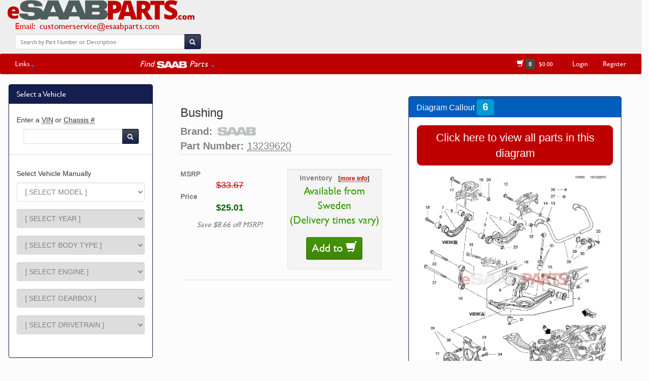

--- FILE ---
content_type: text/html
request_url: https://www.esaabparts.com/saab/parts/13239620
body_size: 9280
content:
<!DOCTYPE html>
<html lang="en">
  <head>
    <meta http-equiv="Content-Type" content="text/html; charset=utf-8" />
    <meta http-equiv="X-UA-Compatible" content="IE=edge">
    <meta name="viewport" content="width=device-width, initial-scale=1, maximum-scale=1">
    <meta name="description" content="13239620 by OES | Bushing | Fits Saab 9-5 | eSaabParts: Saab Parts, Done Right.">
    <meta name="author" content="eSaabparts.com">
    <title>[13239620] SAAB Bushing - Saab Parts from eSaabParts.com</title>
    <link href="https://www.esaabparts.com/static/css/bootstrap-test.min.css" rel="stylesheet">
    <link href="https://www.esaabparts.com/static/css/dashboard.css" rel="stylesheet">
    <link href="https://www.esaabparts.com/static/css/category.css" rel="stylesheet">
    <link href="https://www.esaabparts.com/static/css/left-menu.css" rel="stylesheet">
    <link href="https://www.esaabparts.com/static/css/bootstrap-select.css" rel="stylesheet">
    <link href="https://www.esaabparts.com/static/css/fonts.css" rel="stylesheet">
    <link href="https://www.esaabparts.com/static/css/misc.css" rel="stylesheet">
    <link href="https://www.esaabparts.com/static/css/product.css" rel="stylesheet">
        <meta property="og:type" content="product"/>
    <meta property="og:url" content="https://www.esaabparts.com/saab/parts/13239620"/>
    <meta property="og:title" content="13239620 by OES | Bushing"/>
    <meta property="og:description" content="13239620 by SAAB | Bushing | Fits Saab 9-5 | eSaabParts: Saab Parts, Done Right."/>
<script type="text/javascript" src="https://www.esaabparts.com/static/js/jquery.min.js"></script>
    <script type="text/javascript" src="https://www.esaabparts.com/static/js/bootstrap.min.js"></script>
    <script src="https://www.esaabparts.com/static/js/jquery.chained.js?v=0.9.10" type="text/javascript" charset="utf-8"></script>
    <script type="text/javascript" src="https://www.esaabparts.com/static/js/jqfuncs.js"></script>
    <script src="https://www.esaabparts.com/static/js/jquery.lighter.js" type="text/javascript"></script>
    <link href="https://www.esaabparts.com/static/css/jquery.lighter.css" rel="stylesheet" type="text/css" />
    <link rel="icon" sizes="192x192" href="touch-icon-192x192.png">
    <link rel="apple-touch-icon-precomposed" sizes="180x180" href="apple-touch-icon-180x180-precomposed.png">
    <link rel="apple-touch-icon-precomposed" sizes="152x152" href="apple-touch-icon-152x152-precomposed.png">
    <link rel="apple-touch-icon-precomposed" sizes="144x144" href="apple-touch-icon-144x144-precomposed.png">
    <link rel="apple-touch-icon-precomposed" sizes="120x120" href="apple-touch-icon-120x120-precomposed.png">
    <link rel="apple-touch-icon-precomposed" sizes="114x114" href="apple-touch-icon-114x114-precomposed.png">
    <link rel="apple-touch-icon-precomposed" sizes="76x76" href="apple-touch-icon-76x76-precomposed.png">
    <link rel="apple-touch-icon-precomposed" sizes="72x72" href="apple-touch-icon-72x72-precomposed.png">
    <link rel="apple-touch-icon-precomposed" href="apple-touch-icon-precomposed.png">

    <!-- Google Analytics -->
    <script async src="https://www.googletagmanager.com/gtag/js?id=UA-62343346-1"></script>
    <script>
      window.dataLayer = window.dataLayer || [];
      function gtag(){dataLayer.push(arguments);}
      gtag('js', new Date());

      gtag('config', 'UA-62343346-1');
    </script>

    <!--[if lt IE 9]>
      <script src="https://www.esaabparts.com/static/js/html5shiv.js"></script>
      <script src="https://www.esaabparts.com/static/js/respond.min.js"></script>
    <![endif]-->
  </head>
<body>
  <script type="application/ld+json">
    {
      "@context": "https://schema.org/",
      "@type": "Product",
      "name": "Bushing",
      "description": "[13239620] SAAB Bushing - Saab Parts from eSaabParts.com",
      "sku": "13239620",
      "itemCondition": "NewCondition",
      "brand": "Saab",
      "manufacturer": "Saab",
      
      "offers": {
          "@type": "Offer",
          "availability": "http://schema.org/LimitedAvailability",
          "price": 25.01,
          "priceCurrency": "USD",
          "url": "https://www.esaabparts.com/saab/parts/13239620",
          
          "itemCondition": "NewCondition"
        }
    }
</script>
    <!-- first navbar -->
<div id="fb-root"></div>
<script>(function(d, s, id) {
  var js, fjs = d.getElementsByTagName(s)[0];
  if (d.getElementById(id)) return;
  js = d.createElement(s); js.id = id;
  js.src = 'https://connect.facebook.net/en_US/sdk.js#xfbml=1&version=v2.12';
  fjs.parentNode.insertBefore(js, fjs);
}(document, 'script', 'facebook-jssdk'));</script>
<script src="https://js.stripe.com/v3/"></script>
    <div class="navbar navbar-default navbar-custom navbar-static-top no-bottom-margin">

            <div class="navbar-header">

              <div class="pull-left" style="font-size:1.2em;">
                <a class="navbar-brand" href="https://www.esaabparts.com/" style="padding-top:0px !important;"><img alt="" src="https://www.esaabparts.com/static/images/esaabparts_com_new_full.png" style="max-height:40px;"/></a><div style="padding-left: 30px;"><span style="color:red;">Email</span><span style="color:#000000;">: &nbsp;<a href="mailto:customerservice@esaabparts.com">customerservice@esaabparts.com</a></span></div><!--<div style="padding-left: 30px;"><span style="color:red;">Phone</span><span style="color:#000000;">: &nbsp;<a href="tel:1-855-939-7222">(855) 939-7222</a> (USA ONLY)</span></div>-->

              </div>



            </div>

              <div class="pull-right">

              <button class="navbar-toggle" type="button" data-toggle="collapse" data-target=".navbar-collapse">
                  <span></span>
                  <span style="color:#bf0000;">FIND PARTS</span>
                  <span></span>
              </button>

              </div>

            <div style="padding-right:10px;padding-left:20px;padding-top:4px;" class="text-center">



              <!--<span><a href="https://www.esaabparts.com" style="color:#bf0000;text-decoration:none;font-size:1.1em;"><strong>Over 20,000 Saab Genuine Parts in stock!</strong></a></span>-->

              <br><br>
            </div>
            <div>

              <a title="eSaabParts Facebook" href="https://www.facebook.com/esaabparts/" target="_blank">
                <div class="fb-like" data-href="https://www.facebook.com/esaabparts/" data-layout="standard" data-action="like" data-size="small" data-show-faces="false" data-share="false"></div>
              </a>

            </div>

<div class="row">

          <div class="col-lg-4 col-md-6 col-sm-11 col-xs-11" align="center">
                  <ul class="nav navbar-nav">
                    <li style="padding-bottom:4px;padding-right:5px;padding-left:30px;">
                      <form class="navbar-form" action="https://www.esaabparts.com/search.php" method="GET">
                        <div class="row" style="padding-top:3px;padding-bottom:2px;">
                          <div class="input-group">
                            <input type="search" name="textsearch" id="textsearch" class="form-control input-sm" placeholder="Search by Part Number or Description"/>
                            <span class="input-group-btn">
                              <button class="btn btn-default btn-sm" type="submit" id="searchbtn">
                                <span class="glyphicon glyphicon-search" style="top:3px;line-height:.75;" aria-hidden="true"></span>
                              </button>
                            </span>
                          </div>
                        </div>
                      </form>
                    </li>

                  </ul>

          </div>

</div>




    </div>


<div class="navbar-custom3" style="background-color: #fcfcfc;">
        <div class="row">
          <div class="col-md-3 col-sm-1 col-xs-1" style="padding-left:80px;">
          </div>
          <div class="col-md-6 col-sm-11 col-xs-11">
          </div>
          <div class="col-md-3 col-sm-12 col-xs-12">
            <nav class="collapse navbar-collapse">
            <div class="navbar-right">

                </div>
            </nav>
          </div>
        </div>
    </div>

    <!-- second navbar -->
    <div class="navbar-custom2" style="border-radius: 3px;">

            <nav class="collapse navbar-collapse nested-nav global-nav">

                <div class="navbar-left">
                  <ul class="nav navbar-nav">


                      <li class="dropdown">
                        <a href="#" class="dropdown-toggle" data-toggle="dropdown" role="button" aria-expanded="false">Links<span class="caret"></span></a>
                        <ul class="dropdown-menu" role="menu" id="menu1">
                          <li><a href="https://www.esaabparts.com/about.php"><span class="glyphicon glyphicon-road"></span>&nbsp;&nbsp;About</a></li>
                          <li><a href="https://www.esaabparts.com/contact.php"><span class="glyphicon glyphicon-earphone"></span>&nbsp;&nbsp;Contact Us</a></li>
                          <!--<li class="divider"></li>
                          <li><a href="https://www.esaabparts.com/shipping.php"><span class="glyphicon glyphicon-plane"></span>&nbsp;&nbsp;Shipping</a></li>-->
                          <!--<li class="divider"></li>-->
                          <li><a href="https://www.esaabparts.com/warranty_and_returns.php"><span class="glyphicon glyphicon-exclamation-sign"></span>&nbsp;&nbsp;Warranty &amp; Returns</a></li>
                          <li><a href="https://www.esaabparts.com/privacy.php"><span class="glyphicon glyphicon-lock"></span>&nbsp;&nbsp;Privacy Policy</a></li>
                          <li class="divider" style="background-color:#ffffff;"></li>

                          <li class="text-center"><a href="https://www.esaabparts.com/docs/accessories/">Accessory Install Documents</li>

                          <li class="divider" style="background-color:#ffffff;"></li>

                          <li class="text-center"><a href="https://www.esaabparts.com/saab/95ng/">9-5NG VIN Config Tool</li>
                          <li class="text-center"><a href="https://www.esaabparts.com/saab/production/data/turbox/">Turbo X Production Tool</li>
                          <li class="divider" style="background-color:#ffffff;"></li>
                          <li class="text-center"><a href="https://www.esaabparts.com/saab/production/data/">All USA Production Data</a></li>
                            <li class="text-center"><a href="https://www.esaabparts.com/saab/production/data/9-3_2003_2011.php">9-3 NG (2003-2011)</a></li>
                            <li class="text-center"><a href="https://www.esaabparts.com/saab/production/data/9-5_2010_2011.php">9-5 NG (2010-2011)</a></li>
                            <li class="text-center"><a href="https://www.esaabparts.com/saab/production/data/9-3_1999_2003.php">9-3 OG (1999-2003)</a></li>
                            <li class="text-center"><a href="https://www.esaabparts.com/saab/production/data/9-5_1999_2009.php">9-5 OG (1999-2009)</a></li>
                            <li class="text-center"><a href="https://www.esaabparts.com/saab/production/data/9-2x_2005_2006.php">9-2X</a></li>
                            <li class="text-center"><a href="https://www.esaabparts.com/saab/production/data/9-7x_2005_2009.php">9-7X</a></li>

                            <li class="text-center"><a href="https://www.esaabparts.com/saab/production/data/turbox/">Turbo X</a></li>
                            <li class="text-center"><a href="https://www.esaabparts.com/saab/production/data/9-3_2004_2011_CV.php">9-3 NG Vert (2004-2011)</a></li>

                        </ul>
                    </li>


                    <li class="text-center" style="width:180px !important;">&nbsp;</li>

                    <li class="dropdown" style="color:#FFFFFF !important;">
                        <a href="#" class="text-center dropdown-toggle" data-toggle="dropdown" role="button" aria-expanded="false"><div style="font-size:1.2em;"><em><span style="vertical-align:baseline;">Find&nbsp;</span><img src="https://www.esaabparts.com/static/images/saab_logo_sm.png" style="vertical-align:middle;height:14px;" alt="SAAB Parts by eSaabParts.com"><span style="vertical-align:baseline;">&nbsp;Parts</span></em> <span class="caret"></span></div></a>
                        <ul class="dropdown-menu" role="menu" id="model-parts-menu">
                          <li class="text-center"><a href="https://www.esaabparts.com/model-index.php?model=5">9-3 NG [2003-11] Parts</a></li>
                          <li class="text-center"><a href="https://www.esaabparts.com/model-index.php?model=3">9-5 OG [1999-09] Parts</a></li>

                          <li class="text-center"><a href="https://www.esaabparts.com/model-index.php?model=4">9-3OG [1999-03] Parts</a></li>
                          <li class="text-center"><a href="https://www.esaabparts.com/model-index.php?model=6">9-5 NG [2010-11] Parts</a></li>
                          <li class="text-center"><a href="https://www.esaabparts.com/model-index.php?model=10">900 NG [1994-1998] Parts</a></li>
                          <li class="text-center"><a href="https://www.esaabparts.com/model-index.php?model=1">Classic 900 Parts</a></li>
                          <li class="text-center"><a href="https://www.esaabparts.com/model-index.php?model=2">9000 Parts</a></li>
                          <li class="text-center"><a href="https://www.esaabparts.com/model-index.php?model=8">9-7X Parts</a></li>
                          <li class="text-center"><a href="https://www.esaabparts.com/model-index.php?model=9">9-4X Parts</a></li>
                          <li class="text-center"><a href="https://www.esaabparts.com/model-index.php?model=7">9-2X Parts</a></li>
                          <li class="divider" style="background-color:#ffffff;"></li>
                          <li class="text-center" id="keyparts"><a href="https://www.esaabparts.com/keys/"><em>SAAB Keys/Remotes</em></a></li>
                          <li class="text-center" id="brakesizes"><a href="https://www.esaabparts.com/brakes/"><em>SAAB Brake Sizes</em></a></li>
                          <li class="text-center" id="hirsch"><a href="https://www.esaabparts.com/hirsch-performance/"><em>Hirsch Performance</em></a></li>
                        </ul>
                    </li>



                     <!-- <li class="dropdown">
                          <a href="#" class="dropdown-toggle" data-toggle="dropdown" role="button" aria-expanded="false">Saab Production Data <span class="caret"></span></a>
                          <ul class="dropdown-menu" role="menu" id="menu2">
                            <li class="text-center"><a href="https://www.esaabparts.com/saab/production/data/">All Models</a></li>
                            <li class="divider" style="background-color:#ffffff;"></li>
                            <li class="text-center"><a href="https://www.esaabparts.com/saab/production/data/9-3_2003_2011.php">9-3 NG (2003-2011)</a></li>
                            <li class="text-center"><a href="https://www.esaabparts.com/saab/production/data/9-5_2010_2011.php">9-5 NG (2010-2011)</a></li>
                            <li class="text-center"><a href="https://www.esaabparts.com/saab/production/data/9-3_1999_2003.php">9-3 OG (1999-2003)</a></li>
                            <li class="text-center"><a href="https://www.esaabparts.com/saab/production/data/9-5_1999_2009.php">9-5 OG (1999-2009)</a></li>
                            <li class="text-center"><a href="https://www.esaabparts.com/saab/production/data/9-2x_2005_2006.php">9-2X</a></li>
                            <li class="text-center"><a href="https://www.esaabparts.com/saab/production/data/9-7x_2005_2009.php">9-7X</a></li>
                            <li class="divider" style="background-color:#ffffff;"></li>
                            <li class="text-center"><a href="https://www.esaabparts.com/saab/production/data/turbox/">Turbo X</a></li>
                            <li class="text-center"><a href="https://www.esaabparts.com/saab/production/data/9-3_2004_2011_CV.php">9-3 NG Vert (2004-2011)</a></li>

                          </ul>
                      </li>-->








                  </ul>
                </div>


                <div class="navbar-right">
                  <ul class="nav navbar-nav">


                    <li class="text-center" style="min-width:120px;"><a href="https://www.esaabparts.com/cart/quick-order"><span class="glyphicon glyphicon-shopping-cart" aria-hidden="true"></span>&nbsp;<span class="label label-default" id="numprods"></span>&nbsp;&nbsp;<span id="carttotal" style="font-size:12px;"></span></a></li>
                    <li class="text-center" id="shoplogin"><a href="https://www.esaabparts.com/user_login.php">Login</a></li>
                    <li class="text-center" id="accountitem"><a href="https://www.esaabparts.com/create_account.php">Register</a></li>
                    <li class="text-center" id="registerobj"></li>
                  </ul>
                </div>

            </nav>

    </div>
<!--<div class="row" align="center" style="padding-left:10%;padding-right:10%;padding-top:20px;">
<div class="alert alert-danger" role="alert">
  <button type="button" class="close" data-dismiss="alert">&times;</button>
  <em>NON-USA/CANADA SHIPPING:</em> <strong>We are currently doing maintenance on shipping rates for most items shipped outside USA/Canada. Rates will be available again by Wednesday/Thursay of this week. Thanks for your patience!</strong>
</div>
</div>-->
  <script type="text/javascript">
     $(document).ready(function() {
      $.ajaxSetup({ cache: false });
     });
    </script>

    <script type="text/javascript">
    function update_top_menu() {
     $.getJSON('https://www.esaabparts.com/cart/index.php?controller=newpage', function(jd) {
      if (jd.is_logged == 'Y') {
        $('#numprods').html(jd.num_products);
        $('#accountitem').html('<a href="https://www.esaabparts.com/cart/my-account" style="text-decoration:none;">'+jd.first_name+"'s Account</a>");
        $('#carttotal').text('$'+jd.cart_total);
        $('#shoplogin').remove();
        $('#logout').html('<a href="https://www.esaabparts.com/cart/?mylogout=">Logout</a>');
      }
      else {
        $('#numprods').text(jd.num_products);
        $('#accountitem').remove();
        $('#registerobj').html('<a style="text-decoration:none;" href="https://www.esaabparts.com/create_account.php">Register</a>');
        $('#accountdropdown').remove();
        $('#carttotal').text('$'+jd.cart_total);
      }
     });
    }
   $(document).ready(update_top_menu());
</script>
  <script type="text/javascript">
     $(document).ready(function() {
      $.ajaxSetup({ cache: false });
     });
    </script>

    <script type="text/javascript">
    function update_top_menu() {
     $.getJSON('https://www.esaabparts.com/cart/index.php?controller=newpage', function(jd) {
      if (jd.is_logged == 'Y') {
        $('#numprods').html(jd.num_products);
        $('#accountitem').html('<a href="https://www.esaabparts.com/cart/my-account" style="text-decoration:none;">'+jd.first_name+"'s Account</a>");
        $('#carttotal').text('$'+jd.cart_total);
        $('#shoplogin').remove();
        $('#logout').html('<a href="https://www.esaabparts.com/cart/?mylogout=">Logout</a>');
      }
      else {
        $('#numprods').text(jd.num_products);
        $('#accountitem').remove();
        $('#registerobj').html('<a style="text-decoration:none;" href="https://www.esaabparts.com/create_account.php">Register</a>');
        $('#accountdropdown').remove();
        $('#carttotal').text('$'+jd.cart_total);
      }
     });
    }
   $(document).ready(update_top_menu());
</script>

    <script type="text/javascript">
     $(document).ready(function() {
           $.getJSON('https://www.esaabparts.com/cart/index.php?controller=newpage', function(jd) {
            var jdobj = jd;
            $.post('https://www.esaabparts.com/model-index.php', {usermeta: JSON.stringify(jdobj)});
          })
      });
    </script>


<div class="container-fluid">
    <div class="row row-offcanvas row-offcanvas-left">
      

<div class="col-sm-12 col-md-3 sidebar-offcanvas" id="sidebar" role="navigation">
  <div class="row-fluid" style="margin-top:20px;padding-left:2px;">




          
          <div class="panel panel-primary panel-primary-side">
                <div class="panel-heading panel-heading-side">
                  <h3 class="panel-title" style="color:#FFF;text-decoration:none;">Select a Vehicle</h3>
                </div>


            <div class="panel-body panel-primary-side">
              <div class="row text-center" style="padding-bottom:2px;"><a id="clearVehicle" class="btn btn-sm btn-warning" style="background-color: #78F878 !important;" href="https://www.esaabparts.com/clear.php">Clear Selections</a><hr></div>
              <h5>Enter a <abbr title="US/CA Market">VIN</abbr> or <abbr title="Last 8 characters of a Saab VIN number">Chassis #</abbr></h5>
              <form class="navbar-form" action="https://www.esaabparts.com/searchvin.php" method="POST">
                <div class="row" style="padding-left:14px;padding-right:12px;">
                  <div class="input-group">
                    <input type="search" name="vin" id="vin" class="form-control form-control-inline input-sm" placeholder=""/>
                    <span class="input-group-btn">
                      <button class="btn btn-default btn-sm" type="submit" id="searchbtn2">
                        <span class="glyphicon glyphicon-search" style="top:3px;line-height:.75;" aria-hidden="true"></span>
                      </button>
                    </span>
                  </div>
                </div>
              </form>
              <div class="row text-center"><hr></div>
              <h5>Select Vehicle Manually</h5>

              <form id="filteroptions" name="filteroptions" class="form-horizontal" method="POST" action="https://www.esaabparts.com/model-index.php">
                <div class="form-group">
                  <label class="control-label" for="model" hidden>Model</label>
                  <div class="col-sm-12 col-md-12">
                                        <select class="selectpicker form-control" id="model" name="model">
                      <option value="">[ SELECT MODEL ]</option>
                      <option value="5" >9-3 ['03-11]</option>
                      <option value="4" >9-3 ['99-03]</option>
                      <option value="6" >9-5 ['10-11]</option>
                      <option value="3" >9-5 ['99-09]</option>
                      <option value="8" >9-7X</option>
                      <option value="9" >9-4X</option>
                      <option value="7" >9-2X</option>
                      <option value="2" >9000</option>
                      <option value="1" >C900</option>
                      <option value="10" >900NG</option>
                    </select>
                  </div>
                </div>
                <div class="form-group">
                  <label class="control-label" for="year" hidden>Model Year</label>
                  <div class="col-sm-12 col-md-12">
                                        <select class="selectpicker form-control" id="year" name="year">
                      <option value="">[ SELECT YEAR ]</option>
                      <option value="1986" class="1 2" >1986</option>
                      <option value="1987" class="1 2" >1987</option>
                      <option value="1988" class="1 2" >1988</option>
                      <option value="1989" class="1 2" >1989</option>
                      <option value="1990" class="1 2" >1990</option>
                      <option value="1991" class="1 2" >1991</option>
                      <option value="1992" class="1 2" >1992</option>
                      <option value="1993" class="1 2" >1993</option>
                      <option value="1994" class="1 2 10" >1994</option>
                      <option value="1995" class="2 10" >1995</option>
                      <option value="1996" class="2 10" >1996</option>
                      <option value="1997" class="2 10" >1997</option>
                      <option value="1998" class="2 10" >1998</option>
                      <option value="1999" class="3 4" >1999</option>
                      <option value="2000" class="3 4" >2000</option>
                      <option value="2001" class="3 4" >2001</option>
                      <option value="2002" class="3 4" >2002</option>
                      <option value="2003" class="3 4 5" >2003</option>
                      <option value="2004" class="3 5" >2004</option>
                      <option value="2005" class="3 5 7 8" >2005</option>
                      <option value="2006" class="3 5 7 8" >2006</option>
                      <option value="2007" class="3 5 8" >2007</option>
                      <option value="2008" class="3 5 8" >2008</option>
                      <option value="2009" class="3 5 8" >2009</option>
                      <option value="2010" class="5 6" >2010</option>
                      <option value="2011" class="5 6 9" >2011</option>
                    </select>
                  </div>
                </div>
                <div class="form-group">
                  <label class="control-label" for="bodystyle" hidden>Body Type</label>
                  <div class="col-sm-12 col-md-12">
                                        <select class="selectpicker form-control" id="bodystyle" name="bodystyle">
                      <option value="">[ SELECT BODY TYPE ]</option>
                      <option value="2D" class="4\1998 4\1999 4\2000 4\2001 4\2002" >2D - 2 Door</option>
                      <option value="3D" class="1\1994 1\1995 1\1996 1\1997 4\1998 4\1999 4\2000 4\2001 4\2002 10\1994 10\1995 10\1996 10\1997 10\1998" >3D - 3 Door</option>
                      <option value="4D" class="2\1994 2\1995 2\1996 2\1997 3\1998 3\1999 3\2000 3\2001 3\2002 3\2003 3\2004 3\2005 3\2006 3\2007 3\2008 3\2009 3\2010 5\2003 5\2004 5\2005 5\2006 5\2007 5\2008 5\2009 5\2010 5\2011 6\2010 6\2011" >4D - Four Door Sedan</option>
                      <option value="5D" class="10\1994 10\1995 10\1996 10\1997 10\1998 2\1997 4\1998 4\1999 4\2000 4\2001 4\2002 3\1998 3\1999 3\2000 3\2001 3\2002 3\2003 3\2004 3\2005 3\2006 3\2007 3\2008 3\2009 3\2010 5\2006 5\2007 5\2008 5\2009 5\2010 5\2011" >5D - 5 Door</option>
                      <option value="3DVIGGEN" class="4\1999 4\2000 4\2001 4\2002" >Viggen: 3 Door</option>
                      <option value="5DVIGGEN" class="4\1999 4\2000 4\2001 4\2002" >Viggen: 5 Door</option>
                      <option value="CVVIGGEN" class="4\1999 4\2000 4\2001 4\2002" >Viggen: Convertible</option>
                      <option value="SUV" class="8\2005 8\2006 8\2007 8\2008 8\2009 9\2011" >SUV</option>
                      <option value="2SN" class="1\1986 1\1987" >2SN - 2 Door Sedan</option>
                      <option value="3CK" class="1\1986 1\1987 1\1988 1\1989 1\1990 1\1991 1\1992 1\1993" >3CK - 3 Door Combi Coupe</option>
                      <option value="4SN" class="1\1986 1\1987 1\1988 1\1989 1\1990 1\1991 1\1992 1\1993 2\1988 2\1989 2\1990 2\1991 2\1992 2\1993 2\1994 2\1995 2\1996 2\1997" >4SN - 4 Door Sedan</option>
                      <option value="5CK" class="1\1986 1\1987 1\1989 2\1986 2\1987 2\1988 2\1989 2\1990 2\1991 2\1992" >5CK - 5 Door Combi Coupe</option>
                      <option value="5CS" class="2\1992 2\1993 2\1994 2\1995 2\1996 2\1997 2\1998" >5CS - 5 Door Hatchback</option>
                      <option value="CV" class="1\1986 1\1987 1\1988 1\1989 1\1990 1\1991 1\1992 1\1993 1\1994 10\1995 10\1996 10\1997 10\1998 4\1998 4\1999 4\2000 4\2001 4\2002 4\2003 5\2004 5\2005 5\2006 5\2007 5\2008 5\2009 5\2010 5\2011" >CV - Convertible</option>
                      <option value="W" class="7\2005 7\2006" >Wagon</option>
                    </select>
                  </div>
                </div>
                <div class="form-group">
                  <label class="control-label" for="engine" hidden>Engine</label>
                  <div class="col-sm-12 col-md-12">
                                        <select class="selectpicker form-control" id="engine" name="engine">
                      <option value="">[ SELECT ENGINE ]</option>
                      <option value="B202I" class="1\1986 1\1987 1\1988 1\1989 1\1990" >B202I - Four Cylinder 2.0L</option>
                      <option value="B202L" class="1\1986 1\1987 1\1988 1\1989 1\1990 1\1991 1\1992 1\1993 1\1994" >B202L - Four Cylinder 2.0L</option>
                      <option value="B202R" class="1\1993 1\1994" >B202R - Four Cylinder 2.0L</option>
                      <option value="B204L" class="10\1994 10\1995 10\1996 10\1997 10\1998" >B204L - Four Cylinder 2.0L</option>
                      <option value="B212I" class="1\1991 1\1992 1\1993 1\1994" >B212I - Four Cylinder 2.1L</option>
                      <option value="B234I" class="10\1994 10\1995 10\1996 10\1997 10\1998" >B234I - Four Cylinder 2.3L</option>
                      <option value="B258I" class="10\1994 10\1995 10\1996 10\1997" >B258I - 6 Cylinder 2.5L</option>
                      <option value="B202I" class="2\1987 2\1988 2\1989 2\1990" >B202I - Four Cylinder 2.0L</option>
                      <option value="B202L" class="2\1986 2\1987 2\1988 2\1989 2\1990" >B202L - Four Cylinder 2.0L</option>
                      <option value="B234I" class="2\1990 2\1991 2\1992 2\1993 2\1994" >B234I - Four Cylinder 2.3L</option>
                      <option value="B234R" class="2\1993 2\1994 2\1995 2\1996 2\1997 2\1998" >B234R - Four Cylinder 2.3L</option>
                      <option value="B234L" class="2\1991 2\1992 2\1993 2\1994 2\1995 2\1996 2\1997 2\1998" >B234L - Four Cylinder 2.3L</option>
                      <option value="B234E" class="2\1995 2\1996 2\1997" >B234E - Four Cylinder 2.3L</option>
                      <option value="B308I" class="2\1995 2\1996 2\1997" >B308I - Six Cylinder 3.0L</option>
                      <option value="B204L" class="4\1999" >B204L - Four Cylinder 2.0L</option>
                      <option value="B204R" class="4\1999" >B204R - Four Cylinder 2.0L</option>
                      <option value="B205L" class="4\2000 4\2001" >B205L - Four Cylinder 2.0L</option>
                      <option value="B205R" class="4\2000 4\2001 4\2002 4\2003" >B205R - Four Cylinder 2.0L</option>
                      <option value="B235R" class="4\1999 4\2000 4\2001 4\2002" >B235R - Four Cylinder 2.3L</option>
                      <option value="B235E" class="3\1999 3\2000 3\2001 3\2002 3\2003 3\2004 3\2005" >B235E - Four Cylinder 2.3L</option>
                      <option value="B235R" class="3\2000 3\2001 3\2002 3\2003 3\2004 3\2005 3\2006 3\2007 3\2008 3\2009" >B235R - Four Cylinder 2.3L</option>
                      <option value="B235L" class="3\2004 3\2005" >B235L - Four Cylinder 2.3L</option>
                      <option value="B308E" class="3\1999 3\2000 3\2001 3\2002 3\2003" >B308E - Six Cylinder 3.0L</option>
                      <option value="B207L" class="5\2003 5\2004 5\2005" >B207L - Four Cylinder 2.0L (175hp)</option>
                      <option value="B207R" class="5\2003 5\2004 5\2005 5\2006 5\2007 5\2008 5\2009 5\2010 5\2011" >B207R - Four Cylinder 2.0L (210hp)</option>
                      <option value="B207S" class="5\2005" >B207S - Four Cylinder 2.0L (175hp, for most '05 CV)</option>
                      <option value="B284L" class="5\2006 5\2007 5\2008" >B284L - Six Cylinder 2.8L (250hp)</option>
                      <option value="B284R" class="5\2008 5\2009" >B284R - Six Cylinder 2.8L (280hp)</option>
                      <option value="A20NFT" class="6\2010 6\2011" >A20NFT - Four Cylinder 2.0L</option>
                      <option value="A28NER" class="6\2010 6\2011 9\2011" >A28NER - Six Cylinder 2.8L</option>
                      <option value="EJ205" class="7\2005" >EJ205 - Four Cylinder 2.0L Turbo</option>
                      <option value="EJ253" class="7\2005 7\2006" >EJ253 - Four Cylinder 2.5L</option>
                      <option value="EJ255" class="7\2006" >EJ255 - Four Cylinder 2.5L Turbo</option>
                      <option value="A30YH" class="9\2011" >A30YH - Six Cylinder 3.0L</option>
                      <option value="LL8" class="8\2005 8\2006 8\2007 8\2008 8\2009" >LL8 - Six Cylinder 4.2L</option>
                      <option value="LH6" class="8\2005 8\2006 8\2007 8\2008 8\2009" >LH6 - Eight Cylinder 5.3L</option>
                      <option value="LS2" class="8\2008 8\2009" >LS2 - Eight Cylinder 6.0L</option>
                    </select>
                  </div>
                </div>
                <div class="form-group">
                  <label class="control-label" for="gearbox" hidden>Gear Box</label>
                  <div class="col-sm-12 col-md-12">
                                        <select class="selectpicker form-control" id="gearbox" name="gearbox">
                      <option value="">[ SELECT GEARBOX ]</option>
                      <option value="01" class="1 2 3 4 5 6 7 8 9 10" >Automatic</option>
                      <option value="02" class="1 2 3 4 5 6 7 10" >Manual</option>
                    </select>
                  </div>
                </div>
                <div class="form-group">
                  <label class="control-label" for="drivetrain" hidden>Drivetrain</label>
                  <div class="col-sm-12 col-md-12">
                                        <select class="selectpicker form-control" id="drivetrain" name="drivetrain">
                      <option value="">[ SELECT DRIVETRAIN ]</option>
                      <option value="FWD" class="1 2 3 4 5\2003 5\2004 5\2005 5\2006 5\2007 5\2008 5\2009 5\2010 5\2011 6\2010 6\2011 9\2011 10" >FWD - Front Wheel Drive</option>
                      <option value="XWD" class="5\2008 5\2009 5\2010 5\2011 6\2010 6\2011 9\2011" >XWD - Cross Wheel Drive</option>
                      <option value="AWD" class="7\2005 7\2006 8\2005 8\2006 8\2007 8\2008 8\2009" >AWD - All Wheel Drive</option>
                    </select>
                  </div>
                </div>
                <div class="form-group col-lg-12 col-sm-12">
                  <div class="col-sm-12 col-md-12">
                    <div class="row">
                      <div class="text-center">
                        <input type="button" class="btn btn-lg btn-search" id="submit1" value="Search" style="padding: 1px 5px 1px 5px;"/>
                      </div>
                    </div>
                  </div>
                </div>
              </form>
            </div>


          </div>

  
        </div>
      </div>


  
    <script type="text/javascript">
    $(document).ready(function(){
      $('#clearVehicle').parent().remove();
      setTimeout(function(){
        $('#sidebar a[aria-controls="vehicleSelector"]').click();
        $('#sidebar a[aria-controls="vehicleSelector"] span i').removeClass('glyphicon-chevron-down').addClass('glyphicon-chevron-up');
      }, 600);
    });


    </script>
  
         <div class="container-fluid">
        <div class="row" style="padding-top:2px;">
          <div class="col-md-9 col-sm-12 main">

            <div class="row" style="padding-bottom:20px;">
              <div class="visible-xs visible-sm">
              <a href="#" class="btn btn-block btn-success" data-toggle="offcanvas">SELECT/SHOW VEHICLE</a>
              </div>
            </div>

                
                <div class="row" id="ssobj"></div>

                <div class="row" id="shipping-info">
                  <div id="ground-alert" class="col-md-offset-1 col-md-9 col-md-offset-2 col-sm-12"></div>
                  <div id="zero-marginal-alert" class="col-md-12 col-sm-12"></div>
                </div>



                <div class="row">
                  <div class="col-md-6 col-sm-12">


      <!--      -->
                      <h3>Bushing</h3>
                      <div class="product">
                        <strong>Brand:</strong> <img class="saablogo" src="https://www.esaabparts.com/static/images/saab_logo.png">                      </div>
                                              <div class="product"><strong>Part Number:</strong> <abbr title="Latest Part Number">13239620</abbr>                        </div>
                      
                    <hr style="margin-top:3px;">

                    <div class="row" style="padding-top: 8px;">
                      <div class="col-md-6 col-sm-6 col-xs-6">
                      <dl>
                                                    <dt>MSRP</dt>
                          <dd><div class="text-center product-price" style="color:#bf0000;"><s>$33.67</s></div></dd>
                          
                                                      <dt>Price</dt>
                            <dd><div class="text-center product-price" style="color:#006400;">$25.01 </div><div align="center" style="padding-top:8px;font-family: 'Saab', sans-serif;font-size:18px !important;"><small><em>Save $8.66 off MSRP!</em></small></div></dd>
                                                </dl>
                      </div>

                      <div class="col-md-5 col-sm-5 col-xs-5 well" align="center" style="padding-top:7px;">

                          <div class="row">
                            <dl>

                                                              <dt>Inventory &nbsp;&nbsp;<span id="sweden-info" href="javascript:void(0);" style="color:#333333;"><small>[<abbr title="more info"><a href="#sweden-info-link">more info</a></abbr>]</small></span></dt>
                                                            <dd><div class="text-center product-stock"><p class="lead">Available from Sweden<br>(Delivery times vary)</p></div></dd>
                            </dl>
                          </div>

                          <div class="row" style="padding-top:0px;">
                            <div class="btn-group">
                            <a rel="nofollow" href="https://www.esaabparts.com/cart/index.php?controller=cart&add=2&id_product=13239620&qty=1&IEYI2NRC7" class="btn btn-success btn-sm" role="button"><span style="font-family: 'Saab', sans-serif;size:8px !important;"> Add to </span><span class="glyphicon glyphicon-shopping-cart"></span></a>                            </div>
                          </div>



                          





                      </div>
                    </div>

                    <hr style="margin-top:0px;">

                    
                    



            

            
            
            
            

            
            

            
            <div class="row">
              <div class="col-md-12 col-xs-12 col-lg-12 col-sm-12">





                    





                    
              </div>
            </div>





                  </div>



            <div class="col-md-6 col-sm-12">

             

                <div class="row" style="padding-left:15px;padding-right:15px;">
                <div class="panel panel-primary panel-primary-side part-diagram-block hidden" id="ref-diag-671527156">
                  <div class="panel-heading" style="border-color:#005EBD;background-color:#005EBD;max-height:70px;">
                    <h2 class="panel-title" id="description" style="color:#FFF;background:#005EBD;">Diagram Callout <span class="label label-info" id="part-pos-671527156" style="margin-top:0px;margin-bottom:0px;padding-top:-5px;padding-bottom:-5px;font-size:20px;">6</span></h2>
                  </div>
                  <div class="panel-body">
                    <div class="col-md-12 col-xs-12 col-lg-12 col-sm-12">
                <div class="row" style="padding-left:0px;padding-right:0px;margin-right:0px;margin-left:0px;max-width:100%;text-overflow: ellipsis;">
                                    <div class="row">
                    <div class="well well-sm" style="border-radius:10px;background:#bf0000;color:#FFF;">
                      <div>
                        <a style="text-decoration: none; color:#FFF;" href="https://www.esaabparts.com/viewparts.php?searchpart=1&section=671527156"><p style="margin:0px;font-size:22px;" class="text-center">Click here to view all parts in this diagram</p></a>
                      </div>
                    </div>
                  </div>
                                    <a data-lighter data-target="#parts_image_diagram_671527156" href="https://www.esaabparts.com/static/images/diagrams/102914.jpg">
                    <div class="row" style="padding-left:0px;padding-right:0px;margin-right:0px;margin-left:0px;">
                      <img src="https://www.esaabparts.com/static/images/diagrams/102914.jpg">
                    </div>
                  </a>
                  <br>

                </div>

                    </div>
                  </div>

                </div>



                </div>












            </div>

          <div class="col-md-6 col-sm-12 col-lg-12">

            <div class="row">
              <div class="col-md-12 col-sm-12 col-xs-12 col-lg-12">

                <div class="panel panel-primary panel-primary-side">
                  <div class="panel-heading" style="border-color:#005EBD;background-color:#005EBD;background:#005EBD;">
                    <h2 class="panel-title" id="description" style="color:#FFF;background:#005EBD;">Part Description</h2>
                  </div>
                  <div class="panel-body">
                    <h4 id="desc_id_671527156"><div class="pull-left">Bushing</div></h4><br><hr>
<div class="part-description"><div id="desc-671527156" class="hidden"><p class="hangingindent" style="margin:0px;" id="f_comnt">&middot; Rear</p><p class="hangingindent" style="margin:0px;" id="qty_need">&middot; Need: 2</p></div>                    </div>
                    </div>
                    </div>


                <div class="panel panel-primary panel-primary-side">
                  <div class="panel-heading" style="border-color:#005EBD;background-color:#005EBD;background:#005EBD;">
                    <h2 class="panel-title" style="color:#FFF;background:#005EBD;">Switch Diagrams</h2>
                  </div>
                  <div class="panel-body">
                    <table class="table table-condensed">
                      <thead>
                        <th>Section</th>
                        <th>Model</th>
                        <th>Years</th>
                        <th></th>
                      </thead>
                      <tbody>
                                              <tr class="success">                          <td>Rear Suspension (XWD)</td>                          <td>9-5 (650)</td>                          <td><code>2010-2012</code></td>                          <td id="currvers"><div class="text-center"><div id="671527156"style="color:green;" class="switch-version">Current Diagram</div></div></td>                        </tr>                      </tbody>
                    </table>
                  </div>
                </div>

                    



              </div>
            </div>

          </div>




        </div>
    </div>

    <hr>



          </div>
        </div>
      </div>
    </div>

  <script type="text/javascript">
    $(function() {
      $("#year").chainedTo("#model");
      $("#bodystyle").chainedTo("#model, #year");
      $("#engine").chainedTo("#model, #year");
      $("#gearbox").chainedTo("#model");
      $("#drivetrain").chainedTo("#model, #year");

      $("#year").bind("change", function(event) {
          if ("" != $("option:selected", this).val() && "" != $("option:selected", $("#model")).val()) {
              $("#submit1").fadeIn();
          } else {
              $("#submit1").hide();
          }
          if ($('select[name=bodystyle] option').length == 2) {
            $('select[name=bodystyle] option:eq(1)').attr('selected', 'selected');
          }
      });
      if ($("#model option:selected").val() == "") {
            $("#submit1").hide();
      }
    });
  </script>
  <script type="text/javascript">
    $(document).ready(function() {
      $("#submit1").click(function() {
        $("#filteroptions").submit();
      });
    });
  </script>
  <script type='text/javascript'>
    $(document).ready(function() {
      $('[data-toggle=offcanvas]').click(function() {
        $('.row-offcanvas').toggleClass('active');
      });
    });
  </script>
  <script type="text/javascript">
    $(document).ready(function() {
      $('div#top_bar_slide_up').on('show.bs.collapse', function () {
          $("html, body").animate({ scrollTop: $(document).height() }, "slow");
        });
    });
  </script>
  <script type="text/javascript">
  $(document).ready(function(){
    $('#sweden-info').click(function() {
      $('#sweden-info').html('<br><small><p>Parts with inventory status <em><font color="#bf0000">Available from Sweden</font></em> or <em><font color="#bf0000">SE</font></em> are available, however they must be ordered from the Orio warehouse in Sweden. On average, it can take 3-5 weeks for parts to come in from Sweden and back out to you.</p><p>We do not have a way to speed this process up, however sometimes parts can come back in stock sooner due to already being on-order from Sweden.</p></small>');
    });
  });
  </script>
  <script type="text/javascript">
    $('div.switch-version').on('click', function() {
      var thisid = $(this).attr('id');
      $('#ref-diag-'+thisid).parent().siblings().addClass('hidden');
      $('#shipping-rate-block').removeClass('hidden');
      $('#ref-diag-'+thisid).parent().removeClass('hidden');
      $('#ref-diag-'+thisid).removeClass('hidden');
      $('#desc-'+thisid).siblings().addClass('hidden');
      $('#desc-'+thisid).removeClass('hidden');
      $('#'+thisid).parent().parent().parent().siblings().removeClass('success');
      $('#'+thisid).parent().parent().parent().addClass('success');
      $('#'+thisid).addClass('switch-version');
      $('#'+thisid).html('Current Diagram');
      $('#'+thisid).css('color', 'green');
      $('div.switch-version').not('#'+thisid).html('View this Diagram <span class=\"glyphicon glyphicon-arrow-right\"></span>');
      $('div.switch-version').not('#'+thisid).css('color', '#bf0000');
    });
  </script>
  <script type="text/javascript">
  //$(window).load(function(){
  $(document).ready(function(){
      $('#ref-diag-671527156').removeClass('hidden');
      $('#ref-diag-671527156').siblings().addClass('hidden');
      $('#desc-671527156').removeClass('hidden');
      $('#desc-671527156').siblings().addClass('hidden');
  });
  </script>
  <script type="text/javascript">
    $(document).ready(function(){
        var ss = getUrlParameter('ss');
        if (ss == null) {
          $('#ssobj').remove();
        }
        else if (ss != 1) {
            var newsspn = window.location.href.split('/')[5].split('?')[0];
            $('#ssobj').html('<div class=\"col-md-offset-3 col-md-6 col-md-offset-3\"><div class=\"alert alert-info alert-dismissable\"><button type=\"button\" class=\"close\" data-dismiss=\"alert\" aria-hidden=\"true\">&times;</button>Part number '+ss+' has been superseded by '+newsspn+'.</div></div>');
        }
        else {
            $('#ssobj').remove();
        }
    });
  </script>

  <script type="text/javascript">
  $(document).ready(function(){
    $('#currvers div.switch-version').click();
  });
  </script>

  <script type="text/javascript">
  $(document).ready(function() {
        var param = 'fbclid';
        if (location.search.indexOf(param + '=') !== -1) {
                var replace = '';
                try {
                        var url = new URL(location);
                        url.searchParams.delete(param);
                        replace = url.href;
                } catch (ex) {
                        var regExp = new RegExp('[?&]' + param + '=.*$');
                        replace = location.search.replace(regExp, '');
                        replace = location.pathname + replace + location.hash;
                }
                history.replaceState(null, '', replace);
        }
})();;
  </script>

</body>
</html>
